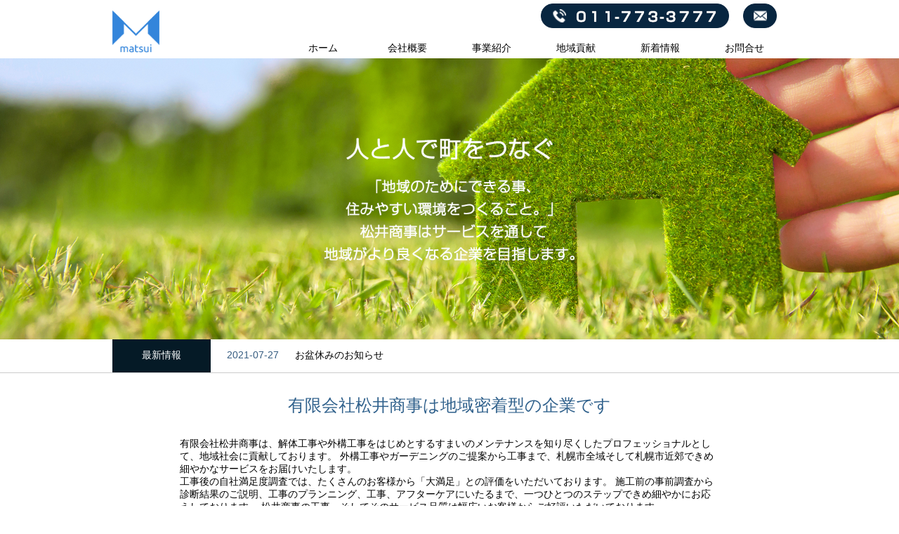

--- FILE ---
content_type: text/html; charset=UTF-8
request_url: https://matsuishouji.com/
body_size: 4118
content:
<!doctype html>
<html lang="ja">
<head>
<meta charset="utf-8">
<meta name="description" content="札幌市北区屯田 有限会社 松井商事ホームページリニューアルオープン">
<meta name="keywords" content="有限会社,松井商事,札幌,北区,屯田,松井 敦利,土木事業,外構工事,ガーデニング工事,骨材販売,除排雪事業,とんぼ隊,札幌屯田防犯パトロール隊,札幌屯田防犯パトロール隊,北海道“絆”ｍｅｎづくりプロジェクト,北海道ハーレー警ら隊,松盛庵" />
<meta name=viewport content="width=device-width, initial-scale=1"><title>有限会社 松井商事</title>
<link rel="stylesheet" href="./common/css/reset2014.css"  />
<link href="./common/css/responsive.css" rel="stylesheet" type="text/css">
<link href="./common/css/sl.css" rel="stylesheet" type="text/css">
<meta http-equiv="X-UA-Compatible" content="IE=edge">
<!--[if lt IE 9]>
<script src="./js/ie/html5shiv.js"></script>
<![endif]-->
<script src="./js/ie/respond.min.js"></script>
<link rel="shortcut icon" href="./common/img/rogo.ico">
<script src="https://use.typekit.net/mmo6lnq.js"></script>
<script>try{Typekit.load({ async: true });}catch(e){}</script>
<link rel="stylesheet" href="./JQ/lightbox2/dist/css/lightbox.css"></head>

<body>
<div id="page-top"><a id="move-page-top"><img src="common/img/top.png" /></a></div><header>
  <div class="w960">
 <div class="header1">
  <div class="logo"><a href="index.php"><img src="common/img/main/hader/logo.png" height="100%" alt="" class="linkimg"/></a></div>
  <div class="headRight">
   <div class="headTop">
    <div class="headTell"><a href="tel:0117733777"><img src="common/img/main/hader/tel.jpg" height="100%" alt="" class="linkimg"/></a></div>
    <div class="headMaill"><a href="contact.php#contact"><img src="common/img/main/hader/mail.jpg" height="100%" alt="" class="linkimg"/></a></div>
    <div class="sp"></div>
   </div>
   <nav>
    <a href="index.php"><div class="key1">ホーム</div></a>
    <a href="company.php"><div class="key1">会社概要</div></a>
    <a href="service.php"><div class="key1">事業紹介</div></a>
    <a href="service003.php"><div class="key1">地域貢献</div></a>
    <a href="news.php"><div class="key1">新着情報</div></a>
    <a href="contact.php"><div class="key1">お問合せ</div></a>
    <div class="sp"></div>
   </nav>
  </div>
  <div class="sp"></div>
  </div>
  
  
  
 </div>
 
 <div class="No">  
<ul class="slimmenu">
    <li class="key1"><a href="index.php">ホーム</a></li>
    <li class="key2"><a href="company.php">会社概要</a></li>
    <li class="key3"><a href="service.php">事業紹介</a></li>
    <li class="key5"><a href="service003.php">地域貢献</a></li>
    <li class="key4"><a href="news.php">新着情報</a></li>
    <li class="key5"><a href="contact.php">お問合せ</a></li>
</ul>
</div></header>

<div class="swf">
  <ul class="bxslider">
   <li class="sl"><img src="common/img/main/slider/slider_1.jpg" width="100%"alt=""/></li>
   <li class="sl"><img src="common/img/main/slider/slider_3.jpg" width="100%"alt=""/></li>
   <li class="sl"><img src="common/img/main/slider/slider_2.jpg" width="100%"alt=""/></li>
  </ul>
</div>

<div class="spPhoto"><img src="common/img/sp/sp_main.jpg" width="100%" alt=""/></div>



<div class="topNews">
 <div class="w960top">
 
 
<div class="newsLogo">最新情報</div><div class="newsDay">2021-07-27</div><a href="news.php?id=103"><div class="newsTitle">お盆休みのお知らせ</div></a> 
  <div class="sp"></div>
  
 </div>
</div>

<div class="main">

<section class="top001">
 <div class="w960">
  <h2>有限会社松井商事は地域密着型の企業です</h2>
  <h5>有限会社松井商事は、解体工事や外構工事をはじめとするすまいのメンテナンスを知り尽くしたプロフェッショナルとして、地域社会に貢献しております。
外構工事やガーデニングのご提案から工事まで、札幌市全域そして札幌市近郊できめ細やかなサービスをお届けいたします。<br>
工事後の自社満足度調査では、たくさんのお客様から「大満足」との評価をいただいております。
施工前の事前調査から診断結果のご説明、工事のプランニング、工事、アフターケアにいたるまで、一つひとつのステップできめ細やかにお応えしております。
松井商事の工事、そしてそのサービス品質は幅広いお客様からご好評いただいております。</h5>
 </div>
</section>


<section class="top002">
 <div class="w960">
  <h3 class="toph3">もっとたくさんのお客様に、安心してご利用いただける<br>
松井商事のサービスをお届け致します</h3>
 </div>
</section>

<section class="top003">
 <div class="w960">
  <div class="title">事業紹介</div>
  

  <div class="topBox3">
   <div class="topBoxPhoto"><img src="common/img/main/m_photo_1.jpg" width="100%" alt=""/></div>
   <div class="topBoxTitle">土木事業</div>
   <div class="topBoxText">解体工事や外構工事など素敵なエクステリアを施工致します。 御見積もりは無料ですのでお気軽にお問い合わせ下さい。</div>
   <a href="service001.php"><div class="gogog">詳しくはこちら</div></a>
  </div>
  
  <div class="topBox3">
   <div class="topBoxPhoto"><img src="common/img/main/m_photo_2.jpg" width="100%" alt=""/></div>
   <div class="topBoxTitle">除排雪事業</div>
   <div class="topBoxText">北海道で生活をしていて切り離せないのが冬の雪対策です。私達は冬道の交通を円滑にする為に、除排雪、路面整正、凍結防止剤や砂の散布等を行っています。</div>
   <a href="service002.php"> <div class="gogog">詳しくはこちら</div></a>
  </div>
  
  <div class="topBox3">
   <div class="topBoxPhoto"><img src="common/img/main/m_photo_3.jpg" width="100%" alt=""/></div>
   <div class="topBoxTitle">地域貢献</div>
   <div class="topBoxText">株式会社松井商事は組織活動が社会へ与える影響に責任をもち、あらゆるステークホルダーからの要求に対して適切な意思決定をします</div>
   <a href="service003.php"><div class="gogog">詳しくはこちら</div></a>
  </div>

  
  
  <div class="sp80"></div>
  
 </div>
</section>

<section class="top004">
 <div class="w960">
  <div class="w50"><img src="common/img/main/photo_1.jpg" width="100%" alt=""/></div>
  <div class="w50s">
   <div class="logologo"><img src="common/img/main/logo.png" width="100%" alt=""/></div>
   <div class="w50sTitle">松井商事は高い技術力と丁寧な施工で高いご評価をいただいています。</div>
   <div class="w50sText">松井商事では解体工事や外構工事、除雪に至るまで豊富な実績と経験を生かし、さまざまシーンでご利用いただいております。</div>
   <a href="company.php"><div class="w50sGo">もっと詳しく会社情報を見る</div></a>
  </div>
  <div class="sp"></div> 
 </div>

</section>



  <section class="top005">
 <div class="w960">
 
<div class="syouseian"><img src="common/img/main/banner_soba.jpg" width="100%" alt="" class="linkimg"/></div>
<div class="sp40"></div>
  <div class="box3s"><a href="//www.hokkaido-kizuna.com/" target="_blank"><img src="common/img/main/link_1.jpg" width="100%" alt="" class="linkimg"/></a>北海道“絆”ｍｅｎづくりプロジェクト</div> 
  <div class="box3s"><a href="//www.facebook.com/tonbotai/?fref=ts" target="_blank"><img src="common/img/main/link_3.jpg" width="100%" alt="" class="linkimg"/></a>札幌屯田防犯パトロール隊</div>
  <div class="box3s"><a href="//www.facebook.com/harleyhhk/?fref=ts" target="_blank"><img src="common/img/main/link_2.jpg" width="100%" alt="" class="linkimg"/></a>北海道ハーレー警ら隊</div> 
  <div class="sp"></div> 
 </div>

</section>

</div>





<footer>
    <div class="footer960">
   <div class="footLeft">
    <div class="footTitle">アクセスはこちらから</div>
    <div class="footBar"><a href="company.php#map"><img src="common/img/main/footer/f_banner_1.png" height="100%" alt="" class="linkimg"/></a></div>
    <div class="footText"> 〒002-0856　札幌市北区屯田６条７丁目１番１号</div>
   </div>
   <div class="footCenter">
    <div class="footTitle">お問合せはこちらから</div>
    <div class="footBar"><a href="tel:0117733777"><img src="common/img/main/footer/f_banner_2.png" height="100%" alt="" class="linkimg"/></a></div>
    <div class="footText">営業時間　9：00～17：00<br>定休日　　土・日・祝日</div>
    <div class="footBar"><a href="contact.php#contact"><img src="common/img/main/footer/f_banner_3.png" height="100%" alt="" class="linkimg"/></a></div>
   
   </div>
   <div class="footRight">
    <div class="footTitle">目的から探す</div>
    <ul class="footLi">
    　<li>▶　<a href="service001.php#s101">外構工事の依頼</a></li>
      <li>▶　<a href="service001.php#s102">ガーデニング工事の依頼</a></li>
      <li>▶　<a href="service001.php#s103">骨材の購入</a></li>
      <li>▶　<a href="service002.php#s101">除排雪の依頼</a></li>
      <li>▶　<a href="service003.php#s301">地域貢献</a></li>
    </ul>
   </div>
   <div class="sp20"></div>
  </div>
  
  
  
  <div class="copy">
   <div class="w960">
    <div class="footLogo"><div class="footlogoLeft"><img src="common/img/main/hader/logo.png" height="100%" alt=""/></div><h1 class="footH1">有限会社　松井商事</h1><div class="sp"></div></div>
    <div class="footCopy">©松井商事　Copyright all rights riserved.</div>
    <div class="sp"></div>
   </div>
  </div></footer>

</body>
<script src="//ajax.googleapis.com/ajax/libs/jquery/1.11.1/jquery.min.js"></script>
<script type='text/javascript'>
$(function(){
   $(window).scroll(function(){
      var now = $(window).scrollTop();
      var under = $('body').height() - (now + $(window).height());
      if(now > 300){
         $('#page-top').fadeIn('slow');
      }else{
         $('#page-top').fadeOut('slow');
      }
   });
   $('#move-page-top').click(function(){
      $('html,body').animate({scrollTop:0},'slow');
   });
});
</script>
<script src="./js/sp.js"></script>
<script src="./js/sp.min.js"></script>
<script>
$('.slimmenu').slimmenu(
{
    resizeWidth: '900',
    collapserTitle: '<div class="spLogo"><a href="index.php"><img src="common/img/sp/logo.png"  height="40" alt=""/></a></div>',
    animSpeed:'medium',
    indentChildren: true,
    childrenIndenter: '&raquo;'
});
</script>
<script src="./JQ/lightbox2/dist/js/lightbox-plus-jquery.min.js"></script>
<script src="./js/jquery.bxslider.min.js"></script>
<script type="text/javascript">
  $(document).ready(function(){
　$('.bxslider').bxSlider({
  auto: true,
　speed:700,
  pager: false,
randomStart: true,
  controls: false,

　mode: 'horizontal'
});
  });
</script>

<script>
  (function(i,s,o,g,r,a,m){i['GoogleAnalyticsObject']=r;i[r]=i[r]||function(){
  (i[r].q=i[r].q||[]).push(arguments)},i[r].l=1*new Date();a=s.createElement(o),
  m=s.getElementsByTagName(o)[0];a.async=1;a.src=g;m.parentNode.insertBefore(a,m)
  })(window,document,'script','https://www.google-analytics.com/analytics.js','ga');

  ga('create', 'UA-81828083-1', 'auto');
  ga('send', 'pageview');

</script></html>

--- FILE ---
content_type: text/css
request_url: https://matsuishouji.com/common/css/responsive.css
body_size: 198
content:
@charset "utf-8";
/* CSS Document */

@import url(main.css) screen and (min-width: 769px);
@import url(sub.css) screen and (min-width: 769px);

@import url(smart_main.css) screen and (max-width: 768px);
@import url(smart_sub.css) screen and (max-width: 768px);

@import url(go_top.css);


--- FILE ---
content_type: text/css
request_url: https://matsuishouji.com/common/css/sl.css
body_size: 860
content:
@charset "utf-8";
/* CSS Document */


/*----------------------------------
= sp
----------------------------------*/


.menu-collapser{position:relative;width:100%;height:60px;padding:0px 10px;color:#666;font-size:16px;line-height:48px;background-color:#fff;box-sizing:border-box;-moz-box-sizing:border-box;-webkit-box-sizing:border-box}

.collapse-button{position:absolute;right:8px;top:50%;width:40px;padding:7px 10px;color:#FFFFFF;font-size:14px;text-align:center;background-color:#666;border-radius:2px;cursor:pointer;transform:translate(0, -50%);-o-transform:translate(0, -50%);-ms-transform:translate(0, -50%);-moz-transform:translate(0, -50%);-webkit-transform:translate(0, -50%);box-sizing:border-box;-moz-box-sizing:border-box;-webkit-box-sizing:border-box}
.collapse-button:hover,.collapse-button:focus{color:#FFF;background-color:#040404}
.collapse-button .icon-bar{display:block;height:2px;width:18px;margin:2px 0;background-color:#F5F5F5;border-radius:1px}
ul.slimmenu{
	width:100%;
margin:0;
padding:0;
list-style-type:none;
}

ul.slimmenu:before,ul.slimmenu:after{content:'';display:table}
ul.slimmenu:after{clear:both}ul.slimmenu.collapsed li{display:block;width:100%;box-sizing:border-box;-moz-box-sizing:border-box;-webkit-box-sizing:border-box}
ul.slimmenu.collapsed li>ul{position:static;display:none}ul.slimmenu.collapsed li a{display:block;border-bottom:1px solid rgba(0,0,0,0.075);box-sizing:border-box;-moz-box-sizing:border-box;-webkit-box-sizing:border-box}
ul.slimmenu.collapsed li .sub-toggle{height:40px}ul.slimmenu li{position:relative;float:left;display:inline-block;background-color:rgba(25,50,85,0.85);}ul.slimmenu li ul{margin:0;list-style-type:none}
ul.slimmenu li ul li{background:#ccdbe0}
ul.slimmenu li>ul{position:absolute;left:0;top:100%;z-index:999;display:none;width:100%}
ul.slimmenu li>ul>li ul{position:absolute;left:100%;top:0;z-index:999;display:none;width:100%}
ul.slimmenu li a{display:block;padding:12px 64px 12px 16px;color:#ddd;font-size:16px;font-weight:400;transition:background-color 0.5s ease-out;-o-transition:background-color 0.5s ease-out;-moz-transition:background-color 0.5s ease-out;-webkit-transition:background-color 0.5s ease-out}ul.slimmenu li a:hover{text-decoration:none;background-color:rgba(200,200,200,0.45)}


ul.slimmenu li .sub-toggle{background:none repeat scroll 0 0 rgba(0,0,0,0.075);position:absolute;right:0;top:0;z-index:999;width:48px;height:100%;text-align:center;cursor:pointer}
ul.slimmenu li .sub-toggle:before{content:'';display:inline-block;height:100%;margin-right:-0.25em;vertical-align:middle}
ul.slimmenu li .sub-toggle>i{display:inline-block;color:#333;font-size:18px;vertical-align:middle}ul.slimmenu>li{border-left:1px solid #999}
ul.slimmenu>li:first-child,ul.slimmenu>li.has-submenu+li{border-left:0}

ul a{text-decoration: none;color: #111;}


--- FILE ---
content_type: text/css
request_url: https://matsuishouji.com/common/css/main.css
body_size: 1784
content:
@charset "utf-8";
/* CSS Document */

body{
	margin:0px;
	font-size:14px;
		font-family:
	"メイリオ",
	Meiryo,
	"ヒラギノ角ゴ Pro W3",
	"Hiragino Kaku Gothic Pro",
	"ＭＳ Ｐゴシック",
	MS PGothic,
	Osaka,
	sans-serif,
	Alegreya SC,
	serif;	
}


.sp{
	width:100%;
	height:0px;
 *************段落落ちしないＣＳＳ****************
    position:relative;
    clear:both;
}
.sp20{
	width:100%;
	height:20px;
 *************段落落ちしないＣＳＳ****************
    position:relative;
    clear:both;
}
.sp40{
	width:100%;
	height:40px;
 *************段落落ちしないＣＳＳ****************
    position:relative;
    clear:both;
}

.sp45{
	width:100%;
	height:45px;
 *************段落落ちしないＣＳＳ****************
    position:relative;
    clear:both;
}

.sp60{
	width:100%;
	height:60px;
 *************段落落ちしないＣＳＳ****************
    position:relative;
    clear:both;
}


.sp80{
	width:100%;
	height:80px;
 *************段落落ちしないＣＳＳ****************
    position:relative;
    clear:both;
}




a:visited{ color: #000;}
a:active{ color: #000;}
a:hover{ color: #FF1111;}
a {text-decoration: none;color: #000;}
a img.linkimg{
background:none!important;
}
 
a:hover img.linkimg{
opacity:0.6;
filter:alpha(opacity=60);
-ms-filter: "alpha( opacity=60 )";
background:none!important;
}



.spPhoto{
	display:none;
}



/*----------------------------------
= H 
----------------------------------*/


h2{
	padding:30px;
	font-size:24px;
	text-align:center;
	color: #30618c;
	font-weight: 300;
}

h3{
	padding:80px ;
	font-size:24px;
	text-align:center;
	color: #fff;
	font-weight: 300;
}
.toph3{

	color: #111;
}

h4{
font-family: ShinGoPro;
	color: #051a26;
	font-size: 24px;
	font-weight: 300;
	text-align:center;
	margin-bottom:20px;
}



h5{
	width:80%;
	margin:auto;
	margin-bottom:40px;
}



.title{
	width:300px;
	margin:auto;
	margin-bottom:40px;
	padding:40px 0px 10px 0px;
	border-bottom:2px solid #555;
	text-align:center;
	font-size: 30px;
	font-weight: 300;
	
}









/*===============================================
●style.css 画面の横幅が1201px以上
===============================================*/
@media screen and (min-width: 1201px){
	.w1200{
		width:1200px;
		margin:0 auto;
	}

}
/*===============================================
●tablet.css 画面の横幅が1200pxまで
===============================================*/
@media screen and (max-width: 1200px){

	.w1200{
		width:960px;
		margin:0 auto;
	}


}



.w960{
	width:960px;
	margin:auto;
}

.w960top{
	width:960px;
	margin:auto;
}


/*----------------------------------
= header
----------------------------------*/
.No{
	display:none;
}



header{

}

.header1{
	
}



.logo{
	height:60px;
	width:150px;
	float:left;
	margin-top:15px;
}

.headRight{
	width:810px;
	float:left;
}


.headTop{
	margin:5px 0px 15px 460px;
	height:35px;
}

.headTell{
	height:35px;
	float: left;
	margin-right:20px;
}
.headMaill{
	height:35px;
	float: left;
}

nav{
	margin-left:90px;
}

.key1{
	width:120px;
	padding:5px 0px;
	text-align:center;
	float: left;
	
}


.key1:hover {
	width:120px;
	padding:5px 0px;
background-color: #051a26;
color:#fff;
	text-align:center;
	float: left;
	
}


/*----------------------------------
= news
----------------------------------*/
.swf{
	margin-bottom:-6px;
	height: auto;
}

.topNews{

	border-bottom:1px solid #ccc;
	height: 50px;
}
.newsLogo{
	width: 140px;
	background-color: #051a26;
	color:#fff;
	text-align:center;
	line-height: 50px;
	float:left;
}

.newsDay{
	width: 120px;
color: #375d81;
	text-align:center;
	line-height: 50px;
	float:left;
}

.newsTitle{
	width: 700px;
	line-height: 50px;
	float:left;
}






/*----------------------------------
= section
----------------------------------*/


.top001{
}


.top002{
	height:250px;
	background-image:url(../img/main/background.jpg);
}
.top003{
    background-color: #f5f5f5;
}
.top004{
	background-color: #dcdcdc;
}
.top005{
	padding:50px 0px;
}

.top006{
	padding:50px 0px;
	background-color: #f5f5f5;
}



/*----------------------------------
= topBox3
----------------------------------*/





.topBox3{
	width:31%;
	margin:1%;
	float:left;
	background-color:#fff;
	border:1px solid #999;
}

.topBoxPhoto{
	height:150px;
	overflow:hidden;
	
}

.topBoxTitle{
	text-align:center;
	padding:8px 0px;
    background-color: #3270a0;
	color:#FFFFFF
}

.topBoxText{
	height:70px;
	padding:15px;
}

.gogog{
background-color: #ecf1f6;
width: 200px;
margin:15px auto;
text-align:center;
padding:5px;

  border-radius: 10px;        
    webkit-border-radius: 10px;   
   moz-border-radius: 10px;  
}

.gogog:hover{
background-color: #375b81;
width: 200px;
margin:15px auto;
text-align:center;
padding:5px;
color:#fff;

  border-radius: 10px;        
    webkit-border-radius: 10px;   
   moz-border-radius: 10px;  
}




/*----------------------------------
= topBox3
----------------------------------*/

.w50{
	width:50%;
	float:left;
}
.w50s{
	width:46%;
	padding:2%;
	float:left;
}

.logologo{
	width:40px;
	margin:0px auto;
	margin-bottom:15px;
}



.w50sTitle{
	color: #051a26;
	font-size: 19px;
	font-weight: 300;
	margin-bottom:20px;
	
}
.w50sText{
	color: #051a26;

	font-weight: 300;
	
}


.w50sGo{
	width:90%;
	margin:5%;
    background-color: #051a26;
    color:#fff;
	text-align:center;
	padding:5px 0px;
 border-radius: 10px;
 webkit-border-radius: 10px;
 moz-border-radius: 10px; 
}


.w50sGo:hover{
	width:90%;
	margin:5%;
    background-color: #fff;
    color:#051a26;
	text-align:center;
	padding:5px 0px;
 border-radius: 10px;
 webkit-border-radius: 10px;
 moz-border-radius: 10px; 
}



.box3s{
	width:29%;
	margin:2%;
	float:left;
	text-align:center;
	line-height:30px;
}


.syouseian{
	width:90%;
	margin:auto;
}

/*----------------------------------
= footer
----------------------------------*/

footer{
background-color: #051a26;


}

.footer960{
	width:960px;
	margin:auto;
}



.footLeft{
	width:29%;
		padding:2%;

	float:left;
	border-right:2px solid #ccc;
	margin:15px 0px 0px 0px;
	color: #ffffff;
}
.footCenter{
	width:29%;
		padding:2%;

	float:left;
	border-right:2px solid #ccc;
	margin:15px 0px 0px 0px;
	color: #ffffff;
}
.footRight{
	width:29%;
		padding:2%;

	float:left;
	margin:15px 0px 0px 0px;
	color: #ffffff;
}

.footTitle{
	font-size: 16px;
	font-weight: 600;
}
.footBar{
	height:30px;
	margin:10px 0px;
}


.footLogo{
	width:50%;
	float:left;
}
.footCopy{
	width:50%;
	text-align:right;
	float:right;
	line-height:30px;
}







.footH1{
	width:300px;
	line-height:30px;
	float:left;
	margin-left:10px;
	font-size: 18px;
}
.footlogoLeft{
	height:30px;
	float:left;
}



.copy{
	background-color:#fff;
	padding:5px 0px;
	height: 30px;
	
}


.footLi a:visited{ color: #fff;}
.footLi a:active{ color: #fff;}
.footLi a {text-decoration: none;color: #fff;}







--- FILE ---
content_type: text/css
request_url: https://matsuishouji.com/common/css/sub.css
body_size: 1935
content:
@charset "utf-8";
/* CSS Document */




.subBar1{
	background-image:url(../img/sub_header/company_header_photo.jpg);
	height: 200px;
		text-shadow: #fff 0.5px 0.5px 0px, #fff -0.5px 0.5px 0px, #fff .05px -0.5px 0px, #fff -0.5px -0.5px 0px;

}
.subBar2{
	background-image:url(../img/sub_header/business_header_photo.jpg);
	height: 200px;
	
	text-shadow: #fff 0.5px 0.5px 0px, #fff -0.5px 0.5px 0px, #fff .05px -0.5px 0px, #fff -0.5px -0.5px 0px;
}
.subBar3{
	background-image:url(../img/sub_header/contact_header_photo.jpg);
	height: 200px;
	text-shadow: #fff 0.5px 0.5px 0px, #fff -0.5px 0.5px 0px, #fff .05px -0.5px 0px, #fff -0.5px -0.5px 0px;
	
	
	
}
.subBar4{
	background-image:url(../img/sub_header/news_header_photo.jpg);
	height: 200px;
		text-shadow: #fff 0.5px 0.5px 0px, #fff -0.5px 0.5px 0px, #fff .05px -0.5px 0px, #fff -0.5px -0.5px 0px;

}
.subBar5{
	background-image:url(../img/sub_header/company_header_photo.jpg);
	height: 200px;
		text-shadow: #fff 0.5px 0.5px 0px, #fff -0.5px 0.5px 0px, #fff .05px -0.5px 0px, #fff -0.5px -0.5px 0px;

}
.subBar6{
	background-image: url(../img/sub_volunteer/header_photo.jpg);
	height: 200px;
		text-shadow: #fff 0.5px 0.5px 0px, #fff -0.5px 0.5px 0px, #fff .05px -0.5px 0px, #fff -0.5px -0.5px 0px;

}
.subBarTitle{
	padding-top:70px;
	text-align:right;
	font-weight:800;
	font-size:25px;
}
.subBarText{
	text-align:right;
}
.pan{
	background-color: #f5f5f5;
	font-size:12px;
	padding:4px 0px;
}




/*----------------------------------
= sub section
----------------------------------*/


.subEEE{
background-color: #f5f5f5;
	padding:50px 0px;
}
.subFFF{
background-color: #FFF;
	padding:50px 0px;
}

.sub9eb{

background-color: #051a26;
	padding:30px 0px;
}
/*----------------------------------
= company
----------------------------------*/



.companyPhoto{
	width: 80%;
	margin:auto;
	margin-bottom:20px;
}


.companyText{
	width: 80%;
	margin:auto;
	margin-bottom:20px;
}

.companyMatui{
	margin:30px 0px;
	text-align:right;
	font-family: "ro-shino-std",sans-serif;
	font-size:19px;
}


.companyBox{
	border-bottom:1px solid #ccc;
	border-top:1px solid #ccc;

	background-color:#FFFFFF;
	margin-bottom:-1px;
}


.companyLeft{
    background-color: #f5f5f5;
	width:18%;
	padding:2% 1%;
	float:left;
}
.companyRight{
	width:78%;
	padding:2% 1%;
	float:left;
}

#map{
	text-align:center;
	
	padding:30px;
	font-size:24px;
	color: #30618c;
	font-weight: 300;
	
}

.conBox{
	margin:auto;
	width:800px;
	border-bottom:1px solid #333;
	padding:5px;
	margin-bottom:5px;
	font-size:15px;
}

.conBox001{
	width:60%;
	float:left;
}
.conBox002{
	width:40%;
	float:left;
}
.conBox003{
	width:40%;
	text-align:right;
}
	
	
/*----------------------------------
= service
----------------------------------*/

.servicePhoto{
	margin:auto;
	width: 60%;
}
.servicePhoto3{
	float:left;
	width:29%;
	margin:2%;
	background-color:#fff;
}

.servicePhotoText{text-align:center;
margin:30px 0px;
}


.servicePhoto3 a{
 display: block;
}

.servicePhoto3Text{
	text-align:center;
background-color: #051a26;
color:#fff;
padding:10px 0px;
margin-top:-10px;
}
.servicePhoto3Text:hover{
	text-align:center;
background-color:#ED474A;
color:#fff;
padding:10px 0px;
margin-top:-10px;

}






.servicePhoto5{
	float:left;
	width:18%;
	margin:1%;
}

.box{
	padding-bottom:30px;
	border-bottom:1px solid #999;
	margin-bottom:40px;
}


/*----------------------------------
= service003
----------------------------------*/

.service003Box{
	border-bottom:1px solid #333;
	padding-bottom:40px;
	margin-bottom:40px;
}

.service003Left{
	width: 38%;
	margin:1%;
	float:left;
}


.service003Right{
	width:58%;
	margin:1%;
	float:left;
}

.service003Title{
	color: #000000;
	font-size: 18px;
	font-weight: 300;
	margin-bottom:20px;
}

.goHP{
	width:350px;
	margin:30px auto;
}

/*----------------------------------
= service000
----------------------------------*/




.serviceFFF{

	font-size:24px;
	text-align:center;
	color:#fff;
	font-weight: 300;
}

.serviceBox{
	margin-top:40px;
	background-color:#ededed;
	margin-bottom:40px;
}
.serviceBoxLeft{
	width: 50%;
	float:left;
}
.serviceBoxRight{
	width:46%;
	padding:2%;
	float:left;
	
}


.servicePhoto3Text000{
	text-align:center;
background-color: #3270a0;
color:#fff;
padding:15px 0px;
margin-top:-10px;
}















.servicePhoto3TextText{


color:#000;
padding:10px;
height: 75px;
}

.serviceALL{
	width: 26%;
	text-align:center;
	font-size: 16px;
	padding:2%;
	margin:auto;
	margin-bottom:50px;
border-radius: 10px;
	background-color: #051a26;
	color:#fff;
}


.serviceALL:hover {
	width: 26%;
	text-align:center;
	font-size: 16px;
	padding:2%;
	margin:auto;
	margin-bottom:50px;
border-radius: 10px;
	background-color: #375b81;
	color:#fff;
}



.goService{
	width:300px;
	margin:auto;
}


.sss{
	text-align:center;
background-color: #092640;
color:#fff;
font-size:30px;
padding:15px 0px;
}


/*----------------------------------
= service003
----------------------------------*/

.service003Matui{
	font-size:17px;
	line-height:26px;
	font-weight:400;
	margin-bottom:70px;
}


.flonText{
font-family: ShinGoPro;
	color: #051a26;
	font-weight: 300;
	font-size: 24px;
	text-align:center;
	padding:30px 0px 15px 0px;
}
.flonGo{
	width:350px;
	margin:auto;
}


.fronBox{
	margin-bottom:70px;
}



.fronTitle{
	width:460px;
	padding:15px;
	font-size: 24px;
	border:1px solid #666;
	margin:auto;
	margin-bottom:40px;
	text-align:center;
}


.fronTitle1{
font-family: ShinGoPro;
	color: #30618c;
	font-size: 24px;
	font-weight: 300;
	line-height: 30px;
	text-align:center;
}


.fronPhoto{
	width: 80%;
	margin:auto;
	margin-bottom:30px;
}
.fronText{
	width: 90%;
	font-size: 15px;
	margin:auto;
}

.fron3{
	width:29%;
	margin:2%;
	float:left;
	text-align:center;
	font-size:18px;
	line-height: 28px;
}



/*----------------------------------
= NEWS
----------------------------------*/


.newsLeft{
	width:70%;
	float:left;
	margin-top:40px;
	margin-bottom:40px;
	margin-right:10%;
	
}

.newsRight{
	width:20%;
	float:left;
	margin-top:40px;
	margin-bottom:40px;
}


.infoXXXTitle{
	font-size:30px;
	margin-bottom:10px;
	
}


.infoXXXPhoto{
	width:80%;
	margin:0 auto;
	
}

.infoXXXText{
	width:90%;
	padding:40px 0px 20px 0px;
	margin:0 auto;
	
	
}

.infoXXXDay{
	color:#930002;
	text-align:right;
	width:90%;
	margin:auto;
	
	
}


.newsRightBox{
	margin-bottom:15px;
	padding-bottom:10px;
	border-bottom:1px solid #666;
	
}


.newsRightBoxDay{
	color:#930002;
}


.newsRightBoxTitle{
	
}






/*----------------------------------
= mail
----------------------------------*/

#contact{
}




.contactTitle{
	
		padding:0px 0px 20px 0px;
	font-size:24px;
	text-align:center;
	color: #30618c;
	font-weight: 300;

	
}
.contactPhoto{
	width: 50%;
	margin:auto;
	margin-bottom:20px;
}

.contactText{
	text-align:center;
	font-family: ShinGoPro;
	color: #051a26;
	font-size: 15px;
	font-weight: 300;
	line-height: 25px;
}
		





.mail{
	width:90%;
	padding:1% 5%;
	background-color:#FFFFFF;
	
}
.mailhr{
	margin-top:15px;
	margin-bottom:25px;
	
}
.contactTextBox{
	width:80%;
	padding:15px ;
	margin:3% 10%;
	border:1px #CCCCCC dotted;
}
.mailBox{
	width:100%;
	padding:20px;
	margin:30px auto;
}



.contactBox{
	padding:15px;
	width:100%;
	border:1px solid #666;
	margin:0px auto;
}


.formBox{
	border-bottom:1px solid #333;
	margin-bottom:20px;
	padding-bottom:10px;
}

.formLeft{
	height:30px;
	line-height:30px;
	float:left;
	width:24%;
	padding-left:1%;
	font-size:12px;
	
}
.formLeft2{
	height: auto;
	line-height:30px;
	float:left;
	width:24%;
	padding-left:1%;
	font-size:12px;
	
}
.formRight{
	height:30px;
	line-height:30px;
	float:left;
	width:75%;
}
.formRight2{
	height:auto;
	float:left;
	width:75%;
	line-height:30px;
}

.mailText{
	padding:30px;
}


input[type="text"] {

	width:95%;
	padding:3px;
}
input[type="email"] {

	width:95%;
	padding:3px;
}
select[name="pref_id"] {


	padding:3px;
}




textarea {
width:95%;
height: 15em;

}







.policy{
	text-align:center;
	font-size:23px;
	margin:20px;
}


.policyTitle{
	margin:30px 0px 15px 0px;
	font-size:19px;
}








.subsubTop{

background-color:  #71654d;
text-align:center;
width:100;
height: 150px;
}









.mailTitle{
	border:1px solid #333;
	padding:5px;
	background-color:#ccc;
	margin-top:50px;
	margin-bottom:30px;
}




#job0{
	margin-rleft:15px;
}




.policyPhoto{
	
}




.policyText{
	margin:20px auto;
	text-align:center;
	padding-top:50px;
	font-size: 20px;
}

.policyMail{
	width:600px;
	height:200px;
	padding:30px;
	overflow:auto;
	margin:auto;
	border:2px solid #666;
	margin-bottom:20px;
}



.policygo{
	width: 120px;
	margin:auto;
	margin-bottom:60px;
	}

.nen{
	width: 100px;
}












--- FILE ---
content_type: text/css
request_url: https://matsuishouji.com/common/css/smart_main.css
body_size: 1441
content:
@charset "utf-8";
/* CSS Document */

body{
	margin:0px;
	font-size:14px;
		font-family:
	"メイリオ",
	Meiryo,
	"ヒラギノ角ゴ Pro W3",
	"Hiragino Kaku Gothic Pro",
	"ＭＳ Ｐゴシック",
	MS PGothic,
	Osaka,
	sans-serif,
	Alegreya SC,
	serif;	
}


.sp{
	width:100%;
	height:0px;
 *************段落落ちしないＣＳＳ****************
    position:relative;
    clear:both;
}
.sp20{
	width:100%;
	height:20px;
 *************段落落ちしないＣＳＳ****************
    position:relative;
    clear:both;
}
.sp40{
	width:100%;
	height:40px;
 *************段落落ちしないＣＳＳ****************
    position:relative;
    clear:both;
}

.sp45{
	width:100%;
	height:45px;
 *************段落落ちしないＣＳＳ****************
    position:relative;
    clear:both;
}

.sp60{
	width:100%;
	height:60px;
 *************段落落ちしないＣＳＳ****************
    position:relative;
    clear:both;
}

.sp80{
	width:100%;
	height:80px;
 *************段落落ちしないＣＳＳ****************
    position:relative;
    clear:both;
}




a:visited{ color: #000;}
a:active{ color: #000;}
a:hover{ color: #FF1111;}
a {text-decoration: none;color: #000;}
a img.linkimg{
background:none!important;
}
 
a:hover img.linkimg{
opacity:0.6;
filter:alpha(opacity=60);
-ms-filter: "alpha( opacity=60 )";
background:none!important;
}







/*----------------------------------
= H 
----------------------------------*/


h2{
	padding:30px;
	font-size:24px;
	text-align:center;
	color: #30618c;
	font-weight: 300;
}

h3{
	padding:80px 20px;
	font-size:24px;
	text-align:center;
	color: #fff;
	font-weight: 300;
}

h4{
	color: #051a26;
	font-size: 20px;
	font-weight: 300;
	text-align:center;
	margin-bottom:5px;
}




.toph3{
	
color: #111;
}


h5{
	width:80%;
	margin:auto;
	margin-bottom:40px;
}



.title{
	width:300px;
	margin:auto;
	margin-bottom:40px;
	padding:40px 0px 10px 0px;
	border-bottom:2px solid #555;
	text-align:center;
	font-size: 30px;
	font-weight: 300;
	
}



/*----------------------------------
= header
----------------------------------*/

.header1{
	display:none;
}

.No{
	height:50px;

	position:fixed;
	top:0;
	z-index:999;
	width:100%;
}


.spLogo{
	padding-top:5px;
}


.spPhoto{
	margin-top:50px;
}
.swf{
	display:none;
}



.sNo{
	display:none;
}






.topNews{
	width:auto;
	margin-top:-15px;

	border-bottom:1px solid #ccc;
	height:40px;
	margin:0;
}
.newsLogo{
	width:30%;
	background-color: #051a26;
	color:#fff;
	text-align:center;
	line-height: 40px;
	float:left;
	height:40px;
}

.newsDay{
	display:none;
}

.newsTitle{
	width: 66%;
	padding:0% 2%;
	line-height:40px;
	height:40px;
	float:left;
}









/*----------------------------------
= width
----------------------------------*/
.w960{
	width:96% ;
	margin:2%;
}

.w1200{
	width:96% ;
	margin:2%;
}



/*----------------------------------
= section
----------------------------------*/


.top001{
}


.top002{
	height:250px;
	background-image:url(../img/main/background.jpg);
}
.top003{
    background-color: #f5f5f5;
}
.top004{
	background-color: #dcdcdc;
}
.top005{
	padding:50px 0px;
}

.top006{
	padding:0px 0px 50px 0px;
	background-color: #f5f5f5;
}










/*----------------------------------
= topBox3
----------------------------------*/





.topBox3{
	width:94%;
	margin:3%;
	background-color:#fff;
	border:1px solid #999;
}

.topBoxPhoto{
 
	
}

.topBoxTitle{
	text-align:center;
	padding:8px 0px;
    background-color: #3270a0;
	color:#FFFFFF
}

.topBoxText{
	padding:15px;
}

.gogog{
background-color: #ecf1f6;
width: 60%;
margin:15px auto;
text-align:center;
padding:5px;

  border-radius: 10px;        
    webkit-border-radius: 10px;   
   moz-border-radius: 10px;  
}

.gogog:hover{
background-color: #375b81;
width: 60%;
margin:15px auto;
text-align:center;
padding:5px;
color:#fff;

  border-radius: 10px;        
    webkit-border-radius: 10px;   
   moz-border-radius: 10px;  
}





/*----------------------------------
= topBox3
----------------------------------*/

.w50{
	width:96%;
	padding:2%;

}
.w50s{
	width:96%;
	padding:2%;

}

.logologo{
	width:40px;
	margin:0px auto;
	margin-bottom:15px;
}



.w50sTitle{
	color: #051a26;
	font-size: 19px;
	font-weight: 300;
	margin-bottom:20px;
	
}
.w50sText{
	color: #051a26;

	font-weight: 300;
	
}


.w50sGo{
	width:90%;
	margin:5%;
    background-color: #051a26;
    color:#fff;
	text-align:center;
	padding:5px 0px;
 border-radius: 10px;
 webkit-border-radius: 10px;
 moz-border-radius: 10px; 
}


.w50sGo:hover{
	width:90%;
	margin:5%;
    background-color: #fff;
    color:#051a26;
	text-align:center;
	padding:5px 0px;
 border-radius: 10px;
 webkit-border-radius: 10px;
 moz-border-radius: 10px; 
}



.box3s{
	width:29%;
	margin:2%;
	float:left;
	text-align:center;

}

/*----------------------------------
= footer
----------------------------------*/

footer{
background-color: #051a26;
color:#fff;
text-align:center;


}

.footer960{
	width:96%;
	margin:auto;
}



.footLeft{
	width:96%;
		padding:2%;


}

.footRight{

}

.footTitle{
	font-size: 16px;
	font-weight: 600;
}
.footBar{
	height:30px;
	margin:20px 0px;
}


.footLogo{
	display:none;
}
.footCopy{
	text-align:center;
	padding:3px 0px;
}



.footRight{
	display:none;
}






.copy{
	background-color:#fff;
	color:#000;

	
}













--- FILE ---
content_type: text/css
request_url: https://matsuishouji.com/common/css/smart_sub.css
body_size: 1897
content:
@charset "utf-8";
/* CSS Document */




.subBar1{
	background-image:url(../img/sub_header/company_header_photo.jpg);
	height: 200px;
		text-shadow: #fff 0.5px 0.5px 0px, #fff -0.5px 0.5px 0px, #fff .05px -0.5px 0px, #fff -0.5px -0.5px 0px;

}
.subBar2{
	background-image:url(../img/sub_header/business_header_photo.jpg);
	height: 200px;
	
	text-shadow: #fff 0.5px 0.5px 0px, #fff -0.5px 0.5px 0px, #fff .05px -0.5px 0px, #fff -0.5px -0.5px 0px;
}
.subBar3{
	background-image:url(../img/sub_header/contact_header_photo.jpg);
	height: 200px;
	text-shadow: #fff 0.5px 0.5px 0px, #fff -0.5px 0.5px 0px, #fff .05px -0.5px 0px, #fff -0.5px -0.5px 0px;
	
	
	
}
.subBar4{
	background-image:url(../img/sub_header/news_header_photo.jpg);
	height: 200px;
		text-shadow: #fff 0.5px 0.5px 0px, #fff -0.5px 0.5px 0px, #fff .05px -0.5px 0px, #fff -0.5px -0.5px 0px;

}
.subBar5{
	background-image:url(../img/sub_header/company_header_photo.jpg);
	height: 200px;
		text-shadow: #fff 0.5px 0.5px 0px, #fff -0.5px 0.5px 0px, #fff .05px -0.5px 0px, #fff -0.5px -0.5px 0px;

}
.subBar6{
	background-image: url(../img/sub_volunteer/header_photo.jpg);
	height: 200px;
		text-shadow: #fff 0.5px 0.5px 0px, #fff -0.5px 0.5px 0px, #fff .05px -0.5px 0px, #fff -0.5px -0.5px 0px;

}
.subBarTitle{
	padding-top:70px;
	text-align:right;
	font-weight:800;
	font-size:25px;
}
.subBarText{
	text-align:right;
}
.pan{
	background-color: #f5f5f5;
	font-size:12px;
	padding:4px 0px;
}



/*----------------------------------
= sub section
----------------------------------*/


.subEEE{
background-color: #f5f5f5;
	padding:50px 0px;
}
.subFFF{
background-color: #FFF;
	padding:50px 0px;
}

.sub9eb{

background-color: #051a26;
	padding:30px 0px;
}
/*----------------------------------
= company
----------------------------------*/



.companyPhoto{
	width: 95%;
	margin:auto;
	margin-bottom:20px;
}


.companyText{
	width: 90%;
	margin:auto;
	margin-bottom:20px;
}

.companyMatui{
	margin:30px 0px;
	text-align:right;
	font-family: "ro-shino-std",sans-serif;
	font-size:19px;
}


.companyBox{
	border-bottom:1px solid #ccc;
	border-top:1px solid #ccc;

	background-color:#FFFFFF;
	margin-bottom:-1px;
}


.companyLeft{
    background-color: #f5f5f5;
	padding:2% 1%;
}
.companyRight{
	padding:2% 1%;
}

#map{
	text-align:center;
	
	padding:30px;
	font-size:24px;
	color: #30618c;
	font-weight: 300;
	
}

.conBox{
	margin:auto;

	border-bottom:1px solid #333;
	padding:5px;
	margin-bottom:5px;
	font-size:14px;
}

.conBox001{
	width:90%;

}
.conBox002{
	width:90%;
	font-size:13px;

}
.conBox003{
	width:90%;
	text-align:right;
}
	


/*----------------------------------
= service
----------------------------------*/

.servicePhoto{
	margin:auto;
	width: 80%;
}
.servicePhoto3{
	float:left;
	width:29%;
	margin:2%;
	background-color:#fff;
}

.servicePhotoText{
margin:30px 0px;
}


.servicePhoto3 a{
 display: block;
}

.servicePhoto3Text{
	text-align:center;
background-color: #051a26;
color:#fff;
padding:10px 0px;
margin-top:-10px;
}
.servicePhoto3Text:hover{
	text-align:center;
background-color:#ED474A;
color:#fff;
padding:10px 0px;
margin-top:-10px;

}






.servicePhoto5{
	float:left;
	width:18%;
	margin:1%;
}

.box{
	padding-bottom:30px;
	border-bottom:1px solid #999;
	margin-bottom:40px;
}


/*----------------------------------
= service003
----------------------------------*/

.service003Box{
	border-bottom:1px solid #333;
	padding-bottom:40px;
	margin-bottom:40px;
}

.service003Left{
	width:70;
	margin:2% auto;
}


.service003Right{
	width:80;
	margin:1% auto;
}

.service003Title{
	color: #000000;
	font-size: 18px;
	font-weight: 300;
	margin-bottom:20px;
}

.goHP{
	width:350px;
	margin:30px auto;
}

/*----------------------------------
= service000
----------------------------------*/





.serviceFFF{

	font-size:20px;
	text-align:center;
	color:#fff;
	font-weight: 300;
}

.serviceBox{
	margin-top:20px;
	background-color:#ededed;
	margin-bottom:20px;
}
.serviceBoxLeft{
	width:100%;
}
.serviceBoxRight{
	width:90%;
	margin:auto;
	padding:2%;
	
}


.servicePhoto3Text000{
	text-align:center;
background-color: #3270a0;
color:#fff;
padding:15px 0px;
margin-top:-10px;
}















.servicePhoto3TextText{


color:#000;
padding:10px;
height: 75px;
}

.serviceALL{
	width: 60%;
	text-align:center;
	font-size: 16px;
	padding:2%;
	margin:auto;
	margin-bottom:50px;
border-radius: 10px;
	background-color: #051a26;
	color:#fff;
}


.serviceALL:hover {
	width: 60%;
	text-align:center;
	font-size: 16px;
	padding:2%;
	margin:auto;
	margin-bottom:50px;
border-radius: 10px;
	background-color: #375b81;
	color:#fff;
}



.goService{
	width:70%;
	margin:auto;
}


.sss{
	text-align:center;
background-color: #092640;
color:#fff;
font-size:20px;
padding:10px 0px;
}



/*----------------------------------
= service003
----------------------------------*/

.flonText{
font-family: ShinGoPro;
	color: #051a26;
	font-weight: 300;
	font-size: 24px;
	text-align:center;
	padding:30px 0px 15px 0px;
}
.flonGo{
	width:350px;
	margin:auto;
}


.fronBox{
	margin-bottom:70px;
}



.fronTitle{
	width:460px;
	padding:15px;
	font-size: 24px;
	border:1px solid #666;
	margin:auto;
	margin-bottom:40px;
	text-align:center;
}


.fronTitle1{
font-family: ShinGoPro;
	color: #30618c;
	font-size: 24px;
	font-weight: 300;
	line-height: 30px;
	text-align:center;
}


.fronPhoto{
	width: 80%;
	margin:auto;
	margin-bottom:30px;
}
.fronText{
	width: 90%;
	font-size: 15px;
	margin:auto;
}

.fron3{
	width:29%;
	margin:2%;
	float:left;
	text-align:center;
	font-size:18px;
	line-height: 28px;
}





.service003Matui{
	font-size:17px;

	font-weight:400;
	margin-bottom:70px;
}



/*----------------------------------
= mail
----------------------------------*/

#contact{
}




.contactTitle{
	
		padding:0px 0px 20px 0px;
	font-size:24px;
	text-align:center;
	color: #30618c;
	font-weight: 300;

	
}
.contactPhoto{
	width: 80%;
	margin:auto;
	margin-bottom:20px;
}

.contactText{
	text-align:center;
	font-family: ShinGoPro;
	color: #051a26;
	font-size: 15px;
	font-weight: 300;
	line-height: 25px;
}
		





.mail{
	width:90%;
	padding:1% 5%;
	background-color:#FFFFFF;
	
}
.mailhr{
	margin-top:15px;
	margin-bottom:25px;
	
}
.contactTextBox{
	width:80%;
	padding:15px ;
	margin:3% 10%;
	border:1px #CCCCCC dotted;
}
.mailBox{
	width:100%;
	padding:20px;
	margin:30px auto;
}



.contactBox{
	padding:15px;
	width:100%;
	border:1px solid #666;
	margin:0px auto;
}


.formBox{
	border-bottom:1px solid #333;
	margin-bottom:20px;
	padding-bottom:10px;
}

.formLeft{

	font-size:12px;
	margin-bottom:5px;
	
}
.formLeft2{

	font-size:12px;
	margin-bottom:5px;
	
}
.formRight{

}
.formRight2{

}

.mailText{
	padding:30px;
}


input[type="text"] {

	width:95%;
	padding:3px;
}
input[type="email"] {

	width:95%;
	padding:3px;
}
select[name="pref_id"] {


	padding:3px;
}




textarea {
width:95%;
height: 15em;

}







.policy{
	text-align:center;
	font-size:23px;
	margin:20px;
}


.policyTitle{
	margin:30px 0px 15px 0px;
	font-size:19px;
}








.subsubTop{

background-color:  #71654d;
text-align:center;
width:100;
height: 150px;
}









.mailTitle{
	border:1px solid #333;
	padding:5px;
	background-color:#ccc;
	margin-top:50px;
	margin-bottom:30px;
}




#job0{
	margin-rleft:15px;
}




.policyPhoto{
	
}




.policyText{
	margin:20px auto;
	text-align:center;
	padding-top:50px;
	font-size: 20px;
}

.policyMail{
	width:80%;
	height:200px;
	padding:30px;
	overflow:auto;
	margin:auto;
	border:2px solid #666;
	margin-bottom:20px;
}



.policygo{
	width: 120px;
	margin:auto;
	margin-bottom:60px;
	}

.nen{
	width: 100px;
}




/*----------------------------------
= NEWS
----------------------------------*/


.newsLeft{

	margin-bottom:40px;
	border-bottom:2px dotted #888888;
	padding-bottom:15px;

	
}

.newsRight{
	width:80%;
	margin:5% auto;


	margin-bottom:40px;
}


.infoXXXTitle{
	font-size:20px;
	margin-bottom:10px;
	
}


.infoXXXPhoto{
	width:80%;
	margin:0 auto;
	
}

.infoXXXText{
	width:90%;
	padding:40px 0px 20px 0px;
	margin:0 auto;
	
	
}

.infoXXXDay{
	color:#930002;
	text-align:right;
	width:90%;
	margin:auto;
	
	
}


.newsRightBox{
	margin-bottom:15px;
	padding-bottom:10px;
	border-bottom:1px solid #666;
	
}


.newsRightBoxDay{
	color:#930002;
}


.newsRightBoxTitle{
	
}










--- FILE ---
content_type: text/css
request_url: https://matsuishouji.com/common/css/go_top.css
body_size: 449
content:
@charset "utf-8";
/* CSS Document */

/*----------------------------------
/*　TOP
----------------------------------------------------------- */

#page-top{
   width:40px;
   height:40px;
   display:none;
   position:fixed;
   left:50%;
   margin-left:515px;
   bottom:254px;
   
}
 
#page-top p{
   margin:0;
   padding:0;
   text-align:center;

   -webkit-transition:all 0.3s;
   -moz-transition:all 0.3s;
   transition:all 0.3s;
}
 

 
#move-page-top{
   color:#ccc;

   text-decoration:none;
   display:block;
   cursor:pointer;
}
	

--- FILE ---
content_type: text/plain
request_url: https://www.google-analytics.com/j/collect?v=1&_v=j102&a=776380352&t=pageview&_s=1&dl=https%3A%2F%2Fmatsuishouji.com%2F&ul=en-us%40posix&dt=%E6%9C%89%E9%99%90%E4%BC%9A%E7%A4%BE%20%E6%9D%BE%E4%BA%95%E5%95%86%E4%BA%8B&sr=1280x720&vp=1280x720&_u=IEBAAEABAAAAACAAI~&jid=1298723059&gjid=1890443558&cid=1558491959.1768734473&tid=UA-81828083-1&_gid=313854974.1768734473&_r=1&_slc=1&z=2015988992
body_size: -451
content:
2,cG-SG474MP55F